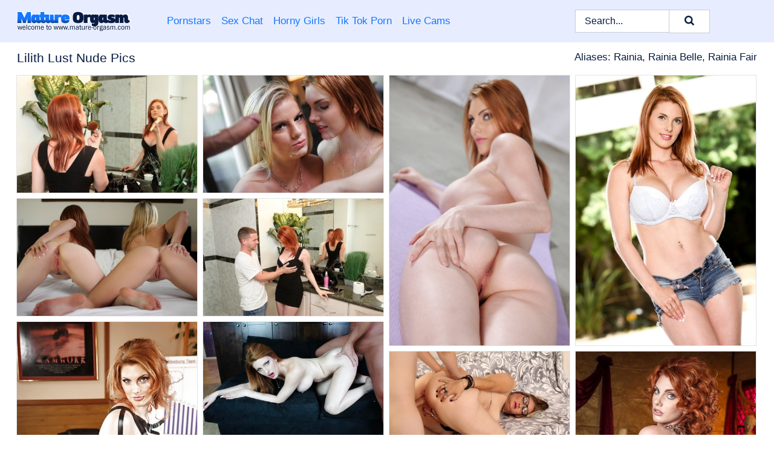

--- FILE ---
content_type: text/html; charset=UTF-8
request_url: https://mature-orgasm.com/pornstars/lilith-lust/
body_size: 10069
content:
<!doctype html><html lang="en"><head><title>Lilith Lust Nude Pics & Mature Porn Photos - Mature-Orgasm.com</title> <meta name="description" content="Uncover the premier collection of free Lilith Lust nude pics at Mature-Orgasm.com, the hottest mature site on the internet. Discover the finest Lilith Lust porn photos online and treat yourself to absolute pleasure. Prepare for an exhilarating journey of pure satisfaction!"> <meta name="keywords" content="Lilith Lust, Rainia, Rainia Belle, Rainia Fair"> <meta charset="utf-8"><meta http-equiv="x-ua-compatible" content="ie=edge"><meta name="viewport" content="width=device-width, initial-scale=1"><meta name="rating" content="RTA-5042-1996-1400-1577-RTA"><meta name="referrer" content="origin"><meta name="robots" content="index, follow"><meta name="document-state" content="dynamic"><meta name="revisit-after" content="1 day"><link rel="icon" type="image/png" href="https://mature-orgasm.com/favicon.png"><link rel="apple-touch-icon" href="https://mature-orgasm.com/favicon.png"><link rel="manifest" href="https://mature-orgasm.com/site.webmanifest"><link rel="canonical" href="https://mature-orgasm.com/pornstars/lilith-lust/"><link rel="preconnect" href="https://cdni.mature-orgasm.com/"><link rel="dns-prefetch" href="https://mature-orgasm.com/"><link rel="dns-prefetch" href="https://cdni.mature-orgasm.com/"> <link rel="preload" href="https://cdni.mature-orgasm.com/460/1/306/52653994/52653994_001_e6cb.jpg" as="image"> <link rel="preload" as="style" href="https://mature-orgasm.com/adelaide/maura.css?v=1765383360"><link rel="stylesheet" href="https://mature-orgasm.com/adelaide/maura.css?v=1765383360"><link rel="stylesheet" href="https://mature-orgasm.com/css/flag-icons.min.css"><base target="_blank"/></head><body><style>h1,h3,.listing-letter{font-size:21px;font-weight:400;white-space:nowrap;overflow:hidden;text-overflow:ellipsis}h1,h3{color:#0a1c41}.breadcrumbs,.breadcrumbs-2{font-size:21px;font-weight:400;margin-block-end:.77em;white-space:nowrap;overflow:hidden;text-overflow:ellipsis}.breadcrumbs a{font-size:21px}.breadcrumbs span,.breadcrumbs h1,.breadcrumbs h2,.breadcrumbs-2 span,.breadcrumbs-2 h1,.breadcrumbs-2 h2{display:inline;font-size:21px}.breadcrumbs span svg,.breadcrumbs-2 span svg,.underline div svg,.Underline div svg{height:18px;width:18px;margin-right:6px;margin-bottom:-2px;fill:#0a1c41;opacity:.5}.breadcrumbs h1,.breadcrumbs h2{font-weight:400}.breadcrumbs-d{padding:0 4px}.breadcrumbs-2 h1{font-size:21px;font-weight:400}.content-info{margin-bottom:7px!important;overflow-x:auto;white-space:nowrap;position:relative;display:inline-flex}.content-info::-webkit-scrollbar,.content-categories::-webkit-scrollbar{display:none}.content-info:after{right:-1px;background-image:-o-linear-gradient(90deg,#FFFFFF00,#FFFFFF 15px,#FFFFFF);background-image:linear-gradient(90deg,#FFFFFF00,#FFFFFF 15px,#FFFFFF);content:'';display:block;position:absolute;top:0;bottom:0;width:25px;z-index:1;pointer-events:none}.content-categories{overflow-x:auto;white-space:nowrap;position:relative;padding-right:25px;width:100%;display:inline-flex}.content-categories a{margin:0 5px 5px 0;padding:0 8px;line-height:1.25em;border:1px solid #e4e4e4;background-color:#f2f3f5;text-transform:capitalize;border-radius:2px;font-size:16px;height:30px;box-sizing:border-box;overflow:hidden;display:inline-flex;align-items:center;min-width:fit-content}.content-categories a:hover{border-color:#d0cece}.wrapper{margin:0 auto;position:relative}.header-wrapper{width:100%;background-color:#E7EDFF;z-index:500;}.header-top a{font-size:13px;color:#0a1c41;line-height:2em;margin-right:10px}.header-top a:hover{color:#1578FF}.header{line-height:70px;font-size:0}.header-title{margin-top:14px;position:relative}.header-nav{display:inline-block;line-height:1.25em;position:relative;vertical-align:middle;font-size:19px}.header-nav a{display:inline-block;color:#1578FF;padding:0 1.3em 0 0;position:relative;font-weight:400}.header-nav a:hover{color:#081B42}.header-nav label{cursor:pointer;position:absolute;top:-3.7em;right:0}.header-nav span,.menu-item img,.mobile-search{transition:opacity .15s ease-in-out}.mob-menu{border-top:1px solid #c7ccd8;border-bottom:1px solid #c7ccd8;min-height:40px}.mob-menu ul li{text-align:center;width:33%;line-height:40px;height:40px;display:inline-block;font-size:0;float:left}.mob-menu-border{position:absolute;border-right:1px solid #c7ccd8;right:0;height:100%}.mob-menu ul li a{font-size:16px;position:relative;width:100%;height:100%;display:block;color:#1578FF}.mob-menu ul li a:hover{color:#081B42}.mob-menu ul li img{width:16px;height:16px;opacity:.25;margin-bottom:-3px;margin-right:6px}.menu-item img{width:16px;height:16px;opacity:.25;margin-bottom:-3px;margin-right:6px}.menu-item:hover img{opacity:1}.header-submenu{background-color:#E7EDFF;border-bottom:1px solid #e4e4e4;line-height:34px;text-align:center}.header-submenu a{color:#1578FF}.header-submenu a:hover{color:#081B42}.header-logo{width:248px;display:inline-block;line-height:1.25em;position:relative;vertical-align:middle}.header-search{display:inline-block;line-height:1.25em;position:relative;vertical-align:middle;text-align:right}.header-search input{color:#0a1c41;font-size:16px;line-height:16px;padding:9px 15px;background-color:#FFFFFF;border:1px solid #c7ccd8;box-sizing:border-box}.header-search input:focus{background-color:#FFFFFF}.clear:before,.clear:after{content:"";display:block;line-height:0}.clear:after{clear:both}#open,.mobile-menu,.search__result--hidden{display:none}.mobile-search svg,.mobile-menu svg{width:23px;height:23px;fill:#0a1c41}.mobile-search{display:none;cursor:pointer;position:relative;width:23px;height:23px;background-size:cover;opacity:.7;float:right;top:19px;right:38px}.mobile-search:hover{opacity:.3}.search-button{position:absolute;top:0;right:0;background-color:#FFFFFF;border:1px solid #c7ccd8;box-sizing:border-box;padding:0 25px;cursor:pointer;height:39px}.search-button:hover{background-color:#F3F6FD}.search-button span{height:100%}.search-button svg{width:16px;height:16px;fill:#0a1c41;padding-top:50%;margin-top:1px}.search-label{background-size:cover;position:absolute;left:11px;top:10px;width:16px;height:16px;opacity:0.5}.search-label svg{width:16px;height:16px;fill:#0a1c41}#search-form{position:relative}.search__result{display:block;border-bottom:1px solid #c7ccd8;width:372px;position:absolute;z-index:999999;right:0;margin-top:0;padding:0;background-color:#FFFFFF;border-left:1px solid #c7ccd8;border-right:1px solid #c7ccd8}.search__result a{display:block;font-size:16px;line-height:36px;padding:0 5px 0 15px;color:#1578FF}.search__result li span{padding-left:15px;color:#0a1c41;opacity:.4}.no-bg-hover{background-color:#FFFFFF!important}.no-bg-hover:hover{background-color:#FFFFFF!important}.search__result li a span{color:#0a1c41;padding:0;opacity:1}.search__result li{width:100%;height:36px;margin:0;color:#1578FF;font-size:16px;line-height:36px;text-align:left;overflow:hidden}.search__result li:hover{background-color:#F3F6FD}.search__result li:hover a{color:#081B42}.underline{border-bottom:1px solid #e4e4e4;margin-bottom:8px!important}.underline div{font-size:21px;margin-block-end:1em;margin-block-start:1em;font-weight:400}@media screen and (min-width:240px) and (max-width:317px){.wrapper{width:220px}.search__result{width:218px}}@media screen and (min-width:318px) and (max-width:359px){.wrapper{width:300px}.search__result{width:298px}}@media screen and (min-width:360px) and (max-width:374px){.wrapper{width:342px}.search__result{width:340px}}@media screen and (min-width:375px) and (max-width:533px){.wrapper{width:357px}.search__result{width:355px}}@media screen and (min-width:534px) and (max-width:567px){.wrapper{width:512px}.search__result{width:510px}}@media screen and (min-width:568px) and (max-width:625px){.wrapper{width:548px}.search__result{width:546px}}@media screen and (min-width:626px) and (max-width:666px){.wrapper{width:608px}.search__result{width:606px}}@media screen and (min-width:667px) and (max-width:719px){.wrapper{width:644px}.search__result{width:642px}}@media screen and (min-width:720px) and (max-width:767px){.wrapper{width:698px}.search__result{width:696px}}@media screen and (min-width:768px) and (max-width:799px){.wrapper{width:745px}.search__result{width:743px}}@media screen and (min-width:800px) and (max-width:899px){.wrapper{width:781px}.search__result{width:779px}}@media screen and (min-width:900px) and (max-width:933px){.wrapper{width:880px}.search__result{width:878px}}@media screen and (min-width:934px) and (max-width:1023px){.wrapper{width:916px}.search__result{width:914px}}@media screen and (min-width:1024px) and (max-width:1241px){.wrapper{width:1006px}.search__result{width:1004px}.header-search,.header-search input{width:300px}}@media screen and (min-width:1242px) and (max-width:1359px){.wrapper{width:1224px}.search__result{width:298px}.header-nav{width:675px;font-size:17px}.header-nav a{padding:0 1em 0 0}}@media screen and (min-width:1360px) and (max-width:1439px){.wrapper{width:1332px}.search__result{width:325px}.header-logo{width:268px}.header-nav{width:736px;font-size:17px}.header-search,.header-search input{width:327px}}@media screen and (min-width:1440px) and (max-width:1504px){.wrapper{width:1412px}.search__result{width:421px}.header-logo{width:285px}.header-nav{width:703px;font-size:17px}.header-search,.header-search input{width:423px}}@media screen and (min-width:1505px) and (max-width:1549px){.wrapper{width:1487px}.search__result{width:486px}.header-nav{width:751px}.header-search,.header-search input{width:488px}}@media screen and (min-width:1550px) and (max-width:1599px){.wrapper{width:1532px}.search__result{width:486px}.header-nav{width:796px}.header-search,.header-search input{width:488px}}@media screen and (min-width:1600px) and (max-width:1867px){.wrapper{width:1570px}.search__result{width:514px}.header-logo{width:225px}.header-nav{width:829px}.header-search,.header-search input{width:516px}}@media screen and (min-width:1868px){.wrapper{width:1840px}.search__result{width:606px}.header-nav{width:984px}.header-search,.header-search input{width:608px}}@media screen and (max-width:1279px){.header-wrapper{position:relative}.header{line-height:1.25em;padding:5px 0 0 0}.header-logo{width:100%;height:50px}.header-logo img{margin-top:12px}.header-nav{width:100%;font-size:19px}.header-nav span{position:relative;width:23px;height:23px;background-size:cover;opacity:.7;top:19px}input[type=checkbox]:checked+.header-menu{height:auto}.header-menu{height:0;margin-bottom:10px;margin-top:5px;overflow:hidden;transition:height .15s ease}.header-menu a{padding:0;display:block;border-top:solid 1px #c7ccd8;line-height:45px}.header-search{display:none}.header-search{height:50px}.header-search,.header-search input{width:100%}.mobile-menu{display:block;margin-top:20px}.mobile-search{display:block}}@media screen and (min-width:1280px){.header-nav a{display:table-cell;height:70px;vertical-align:middle}.mob-menu{display:none}.nav-primary li{display:table-cell;height:70px;vertical-align:middle}}@media screen and (min-width:320px) and (max-width:767px){#search-form{height:40px}}</style><header class="header-wrapper"><div class="wrapper"><div class="header"><div class="header-logo"><a href="https://mature-orgasm.com/" title="Mature Women Porn" target="_self"><img src="https://mature-orgasm.com/img/logo.png" alt="Mature Women Porn" width="189" height="34"></a><span class="mobile-search"><svg version="1.0" xmlns="https://www.w3.org/2000/svg" xmlns:xlink="https://www.w3.org/1999/xlink" x="0px" y="0px" viewBox="0 0 512 512" xml:space="preserve"><path d="M506.2,449.2L400.3,343.3c-3.9-3.9-3.9-7.8-2-11.8c21.6-33.3,33.3-72.6,33.3-115.7C431.7,96.1,335.6,0,215.9,0 S0.1,96.1,0.1,215.8s96.1,215.8,215.8,215.8c43.2,0,82.4-11.8,115.7-33.3c3.9-2,9.8-2,11.8,2l105.9,105.9c7.8,7.8,19.6,7.8,27.5,0 l27.5-27.5C514.1,468.8,514.1,457.1,506.2,449.2z M217.9,353.1c-76.5,0-137.3-60.8-137.3-137.3S141.4,78.5,217.9,78.5 s137.3,60.8,137.3,137.3S294.4,353.1,217.9,353.1L217.9,353.1z"/></svg></span></div><div class="header-nav"><label for="open"><span class="mobile-menu"><svg version="1.0" xmlns="https://www.w3.org/2000/svg" xmlns:xlink="https://www.w3.org/1999/xlink" x="0px" y="0px" viewBox="0 0 512 512" xml:space="preserve"><g><path d="M512,64c0-12.8-8.5-21.3-21.3-21.3H21.3C8.5,42.7,0,51.2,0,64v42.7C0,119.5,8.5,128,21.3,128h469.3 c12.8,0,21.3-8.5,21.3-21.3V64z"/><path d="M512,234.7c0-12.8-8.5-21.3-21.3-21.3H21.3C8.5,213.3,0,221.9,0,234.7v42.7c0,12.8,8.5,21.3,21.3,21.3h469.3 c12.8,0,21.3-8.5,21.3-21.3V234.7z"/><path d="M512,405.3c0-12.8-8.5-21.3-21.3-21.3H21.3C8.5,384,0,392.5,0,405.3V448c0,12.8,8.5,21.3,21.3,21.3h469.3 c12.8,0,21.3-8.5,21.3-21.3V405.3z"/></g></svg></span></label><input type="checkbox" name="menu-checkbox" id="open"><nav class="header-menu"><ul class="nav-primary"><li><a href="https://mature-orgasm.com/pornstars/" title="Pornstars" target="_self" class="menu-item">Pornstars</a></li><li><a href="https://mature-orgasm.com/sex-chat/" title="Sex Chat" target="_self" class="menu-item">Sex Chat</a></li><li><a href="https://mature-orgasm.com/to/horny-girls/" title="Horny Girls" target="_blank" class="menu-item" id="menutab1">Horny Girls</a></li><li><a href="https://mature-orgasm.com/to/jerk-n-cum/" title="Tik Tok Porn" target="_blank" class="menu-item" id="menutab2">Tik Tok Porn</a></li><li><a href="https://mature-orgasm.com/to/live-cams/" title="Live Cams" target="_blank" class="menu-item" id="menutab3"></a></li><script>
                          var userLang = navigator.language || navigator.userLanguage;
                          var link = document.getElementById("menutab3");
                          if (userLang.toLowerCase().startsWith("de")) {
                            if (link) {
                              link.textContent = "Amateur Cams";
                            }
                          } else {
                            link.textContent = "Live Cams";
                          }
                        </script></ul></nav></div><div class="header-search"><form action="/search/" id="search-form" target="_self"><input placeholder="Search..." id="search" class="search-input"><ul id="search-results" class="search__result--hidden"></ul><a href="/search/" aria-label="Search" class="search-button" title="" target="_self"><span><svg version="1.0" xmlns="https://www.w3.org/2000/svg" xmlns:xlink="https://www.w3.org/1999/xlink" x="0px" y="0px" viewBox="0 0 512 512" xml:space="preserve"><path d="M506.2,449.2L400.3,343.3c-3.9-3.9-3.9-7.8-2-11.8c21.6-33.3,33.3-72.6,33.3-115.7C431.7,96.1,335.6,0,215.9,0 S0.1,96.1,0.1,215.8s96.1,215.8,215.8,215.8c43.2,0,82.4-11.8,115.7-33.3c3.9-2,9.8-2,11.8,2l105.9,105.9c7.8,7.8,19.6,7.8,27.5,0 l27.5-27.5C514.1,468.8,514.1,457.1,506.2,449.2z M217.9,353.1c-76.5,0-137.3-60.8-137.3-137.3S141.4,78.5,217.9,78.5 s137.3,60.8,137.3,137.3S294.4,353.1,217.9,353.1L217.9,353.1z"/></svg></span></a></form></div></div></div><div class="mob-menu clear"><ul></ul></div></header><!-- <div class="mob1"></div> --><div class="wrapper header-title"><noscript><div style="background-color: #E34449; color: #FFFFFF; text-align: center; font-size: 16px; line-height: 22px; display: block; padding: 10px; border-radius: 3px;">JavaScript is required for this website. Please turn it on in your browser and reload the page.</div></noscript><div class="breadcrumbs" style="margin-bottom: 7px !important;"><h1>Lilith Lust Nude Pics</h1></div><div class="wrapper content-info"><div class="content-categories"></div></div><script>
        var relatedElement = document.querySelector(".content-categories");
        if (relatedElement.innerHTML === "") {
            relatedElement.parentNode.style.display = "none";
            var breadcrumbsElement = document.querySelector(".breadcrumbs");
            breadcrumbsElement.style.removeProperty("margin-bottom");
        }
    </script><div class="related-tags">Aliases: Rainia, Rainia Belle, Rainia Fair</div></div><div class="wrapper"><div class="m-content clear"><ul class="container clear" id="container"><script>
                var container = document.querySelector('#container');
                container.style.opacity = '0';
                // container.style.height = '0';
            </script> <li><a href='https://mature-orgasm.com/pics/sexy-redhead-with-big-round-boobs-giving-titjob-getting-covered-in-hot-jizz-52653994/' title='Sexy redhead with big round boobs giving titjob & getting covered in hot jizz 52653994' target="_blank"><img src='[data-uri]' data-src='https://cdni.mature-orgasm.com/460/1/306/52653994/52653994_001_e6cb.jpg' alt='Sexy redhead with big round boobs giving titjob & getting covered in hot jizz 52653994' width='300' height='196'></a></li><li><a href='https://mature-orgasm.com/pics/tasty-duo-lilly-lust-and-sami-stclair-used-the-face-and-cock-of-a-stud-12259424/' title='Tasty duo Lilly Lust and Sami StClair used the face and cock of a stud 12259424' target="_blank"><img src='[data-uri]' data-src='https://cdni.mature-orgasm.com/460/5/165/12259424/12259424_016_bc08.jpg' alt='Tasty duo Lilly Lust and Sami StClair used the face and cock of a stud 12259424' width='300' height='196'></a></li><li><a href='https://mature-orgasm.com/pics/redhead-vixen-with-sexy-feet-slowly-uncovering-her-flawless-curves-15614889/' title='Redhead vixen with sexy feet slowly uncovering her flawless curves 15614889' target="_blank"><img src='[data-uri]' data-src='https://cdni.mature-orgasm.com/460/5/116/15614889/15614889_010_8f75.jpg' alt='Redhead vixen with sexy feet slowly uncovering her flawless curves 15614889' width='300' height='450'></a></li><li><a href='https://mature-orgasm.com/pics/sexy-redhead-lilith-lust-doffs-a-midriff-shirt-and-cutoffs-to-model-butt-naked-20939763/' title='Sexy redhead Lilith Lust doffs a midriff shirt and cutoffs to model butt naked 20939763' target="_blank"><img src='[data-uri]' data-src='https://cdni.mature-orgasm.com/460/1/56/20939763/20939763_004_ab6a.jpg' alt='Sexy redhead Lilith Lust doffs a midriff shirt and cutoffs to model butt naked 20939763' width='300' height='450'></a></li><li><a href='https://mature-orgasm.com/pics/lilly-and-sami-share-a-cock-and-lick-each-other-to-orgasm-in-hot-3some-95746652/' title='Lilly and Sami share a cock and lick each other to orgasm in hot 3some 95746652' target="_blank"><img src='[data-uri]' data-src='https://cdni.mature-orgasm.com/460/1/40/95746652/95746652_001_4238.jpg' alt='Lilly and Sami share a cock and lick each other to orgasm in hot 3some 95746652' width='300' height='196'></a></li><li><a href='https://mature-orgasm.com/pics/topheavy-redhead-slut-gets-shagged-and-milks-a-boner-with-her-round-boobs-64725642/' title='Top-heavy redhead slut gets shagged and milks a boner with her round boobs 64725642' target="_blank"><img src='[data-uri]' data-src='https://cdni.mature-orgasm.com/460/5/108/64725642/64725642_001_46ad.jpg' alt='Top-heavy redhead slut gets shagged and milks a boner with her round boobs 64725642' width='300' height='196'></a></li><li><a href='https://mature-orgasm.com/pics/sultry-redhead-babe-undressing-and-exposing-her-goods-on-her-office-desk-86846434/' title='Sultry redhead babe undressing and exposing her goods on her office desk 86846434' target="_blank"><img src='[data-uri]' data-src='https://cdni.mature-orgasm.com/460/5/108/86846434/86846434_010_7427.jpg' alt='Sultry redhead babe undressing and exposing her goods on her office desk 86846434' width='300' height='444'></a></li><li><a href='https://mature-orgasm.com/pics/wonderful-cowgirl-lilith-lust-has-her-boobs-teased-and-pussy-fucked-35963919/' title='Wonderful cowgirl Lilith Lust has her boobs teased and pussy fucked 35963919' target="_blank"><img src='[data-uri]' data-src='https://cdni.mature-orgasm.com/460/5/136/35963919/35963919_014_fae5.jpg' alt='Wonderful cowgirl Lilith Lust has her boobs teased and pussy fucked 35963919' width='300' height='196'></a></li><li><a href='https://mature-orgasm.com/pics/older-woman-lilith-lust-removes-her-glasses-for-a-cumshot-after-a-fuck-31180347/' title='Older woman Lilith Lust removes her glasses for a cumshot after a fuck 31180347' target="_blank"><img src='[data-uri]' data-src='https://cdni.mature-orgasm.com/460/1/216/31180347/31180347_013_2b60.jpg' alt='Older woman Lilith Lust removes her glasses for a cumshot after a fuck 31180347' width='300' height='196'></a></li><li><a href='https://mature-orgasm.com/pics/appealing-teen-babe-lilith-lust-is-a-lusty-redhead-prostitute-69074338/' title='Appealing teen babe Lilith Lust is a lusty redhead prostitute 69074338' target="_blank"><img src='[data-uri]' data-src='https://cdni.mature-orgasm.com/460/5/116/69074338/69074338_010_1178.jpg' alt='Appealing teen babe Lilith Lust is a lusty redhead prostitute 69074338' width='300' height='444'></a></li><li><a href='https://mature-orgasm.com/pics/bikini-model-rainia-belle-shows-her-milf-ass-while-she-is-outdoor-75693493/' title='Bikini model Rainia Belle shows her milf ass while she is outdoor 75693493' target="_blank"><img src='[data-uri]' data-src='https://cdni.mature-orgasm.com/460/5/138/75693493/75693493_014_45c4.jpg' alt='Bikini model Rainia Belle shows her milf ass while she is outdoor 75693493' width='300' height='450'></a></li><li><a href='https://mature-orgasm.com/pics/busty-redhead-temptress-gets-fucked-for-cum-on-her-pretty-face-69976776/' title='Busty redhead temptress gets fucked for cum on her pretty face 69976776' target="_blank"><img src='[data-uri]' data-src='https://cdni.mature-orgasm.com/460/5/103/69976776/69976776_007_589c.jpg' alt='Busty redhead temptress gets fucked for cum on her pretty face 69976776' width='300' height='450'></a></li><li><a href='https://mature-orgasm.com/pics/amateur-teen-babe-rainia-belle-displays-her-wonderful-big-tits-52245181/' title='Amateur teen babe Rainia Belle displays her wonderful big tits 52245181' target="_blank"><img src='[data-uri]' data-src='https://cdni.mature-orgasm.com/460/5/113/52245181/52245181_013_db4b.jpg' alt='Amateur teen babe Rainia Belle displays her wonderful big tits 52245181' width='300' height='196'></a></li><li><a href='https://mature-orgasm.com/pics/lecherous-blondies-sharing-a-stiff-dick-with-their-hot-redhead-girlfriend-78344960/' title='Lecherous blondies sharing a stiff dick with their hot redhead girlfriend 78344960' target="_blank"><img src='[data-uri]' data-src='https://cdni.mature-orgasm.com/460/5/116/78344960/78344960_014_b5bd.jpg' alt='Lecherous blondies sharing a stiff dick with their hot redhead girlfriend 78344960' width='300' height='196'></a></li><li><a href='https://mature-orgasm.com/pics/mature-goth-woman-lilith-lust-parts-her-pussy-in-glasses-and-shoes-77052755/' title='Mature goth woman Lilith Lust parts her pussy in glasses and shoes 77052755' target="_blank"><img src='[data-uri]' data-src='https://cdni.mature-orgasm.com/460/1/245/77052755/77052755_016_06ec.jpg' alt='Mature goth woman Lilith Lust parts her pussy in glasses and shoes 77052755' width='300' height='196'></a></li><li><a href='https://mature-orgasm.com/pics/hot-pornstar-lilith-lust-gives-a-titjob-rides-cowgirl-with-big-tits-bouncing-36999346/' title='Hot pornstar Lilith Lust gives a titjob & rides cowgirl with big tits bouncing 36999346' target="_blank"><img src='[data-uri]' data-src='https://cdni.mature-orgasm.com/460/1/45/36999346/36999346_002_c686.jpg' alt='Hot pornstar Lilith Lust gives a titjob & rides cowgirl with big tits bouncing 36999346' width='300' height='444'></a></li><li><a href='https://mature-orgasm.com/pics/smooth-blowjob-loving-latinas-have-a-pussy-fucking-orgy-party-93254387/' title='Smooth blowjob loving latinas have a pussy fucking orgy party 93254387' target="_blank"><img src='[data-uri]' data-src='https://cdni.mature-orgasm.com/460/5/129/93254387/93254387_010_ff0e.jpg' alt='Smooth blowjob loving latinas have a pussy fucking orgy party 93254387' width='300' height='196'></a></li><li><a href='https://mature-orgasm.com/pics/horny-chick-gets-fucked-and-jizzed-over-her-round-natural-tits-58281383/' title='Horny chick gets fucked and jizzed over her round natural tits 58281383' target="_blank"><img src='[data-uri]' data-src='https://cdni.mature-orgasm.com/460/5/102/58281383/58281383_001_5f47.jpg' alt='Horny chick gets fucked and jizzed over her round natural tits 58281383' width='300' height='196'></a></li><li><a href='https://mature-orgasm.com/pics/cute-big-ass-latina-girls-sucking-a-huge-dick-and-getting-fucked-with-it-65617031/' title='Cute big ass latina girls sucking a huge dick and getting fucked with it 65617031' target="_blank"><img src='[data-uri]' data-src='https://cdni.mature-orgasm.com/460/5/129/65617031/65617031_010_e9b7.jpg' alt='Cute big ass latina girls sucking a huge dick and getting fucked with it 65617031' width='300' height='196'></a></li><li><a href='https://mature-orgasm.com/pics/hot-redheads-lizzie-tucker-lilith-lust-perform-intense-ass-pussy-licking-42098822/' title='Hot redheads Lizzie Tucker & Lilith Lust perform intense ass & pussy licking 42098822' target="_blank"><img src='[data-uri]' data-src='https://cdni.mature-orgasm.com/460/1/84/42098822/42098822_005_7a3b.jpg' alt='Hot redheads Lizzie Tucker & Lilith Lust perform intense ass & pussy licking 42098822' width='300' height='455'></a></li><li><a href='https://mature-orgasm.com/pics/sensitive-amateur-gonzo-actress-rainia-belle-films-hardcore-fucking-82080157/' title='Sensitive amateur gonzo actress Rainia Belle films hardcore fucking 82080157' target="_blank"><img src='[data-uri]' data-src='https://cdni.mature-orgasm.com/460/5/113/82080157/82080157_008_69fc.jpg' alt='Sensitive amateur gonzo actress Rainia Belle films hardcore fucking 82080157' width='300' height='398'></a></li><li><a href='https://mature-orgasm.com/pics/ravishing-redhead-babe-in-sporty-outfit-undressing-and-spreading-her-legs-77737637/' title='Ravishing redhead babe in sporty outfit undressing and spreading her legs 77737637' target="_blank"><img src='[data-uri]' data-src='https://cdni.mature-orgasm.com/460/5/116/77737637/77737637_016_ad9b.jpg' alt='Ravishing redhead babe in sporty outfit undressing and spreading her legs 77737637' width='300' height='450'></a></li><li><a href='https://mature-orgasm.com/pics/giggly-pornstar-with-perfect-melons-lilith-lust-rubbing-nipples-88069189/' title='Giggly pornstar with perfect melons Lilith Lust rubbing nipples 88069189' target="_blank"><img src='[data-uri]' data-src='https://cdni.mature-orgasm.com/460/5/126/88069189/88069189_006_a756.jpg' alt='Giggly pornstar with perfect melons Lilith Lust rubbing nipples 88069189' width='300' height='444'></a></li><li><a href='https://mature-orgasm.com/pics/sweet-latina-girls-pussy-licking-and-fucking-in-a-groupsex-party-97368296/' title='Sweet latina girls pussy licking and fucking in a groupsex party 97368296' target="_blank"><img src='[data-uri]' data-src='https://cdni.mature-orgasm.com/460/5/129/97368296/97368296_001_3207.jpg' alt='Sweet latina girls pussy licking and fucking in a groupsex party 97368296' width='300' height='196'></a></li><li><a href='https://mature-orgasm.com/pics/girl-next-door-types-lilith-lust-lizzie-tucker-hump-poolside-in-lingerie-12533400/' title='Girl next door types Lilith Lust & Lizzie Tucker hump poolside in lingerie 12533400' target="_blank"><img src='[data-uri]' data-src='https://cdni.mature-orgasm.com/460/1/84/12533400/12533400_013_137c.jpg' alt='Girl next door types Lilith Lust & Lizzie Tucker hump poolside in lingerie 12533400' width='300' height='450'></a></li><li><a href='https://mature-orgasm.com/pics/big-tit-bitches-being-fucked-very-hard-and-latina-orgy-party-32763457/' title='Big tit bitches being fucked very hard and latina orgy party 32763457' target="_blank"><img src='[data-uri]' data-src='https://cdni.mature-orgasm.com/460/5/129/32763457/32763457_007_aca5.jpg' alt='Big tit bitches being fucked very hard and latina orgy party 32763457' width='300' height='196'></a></li><li><a href='https://mature-orgasm.com/pics/lilith-lust-nadia-capri-have-pussy-licking-good-times-in-hot-ffm-threesome-99687951/' title='Lilith Lust & Nadia Capri have pussy licking good times in hot FFM threesome 99687951' target="_blank"><img src='[data-uri]' data-src='https://cdni.mature-orgasm.com/460/1/311/99687951/99687951_009_1cd2.jpg' alt='Lilith Lust & Nadia Capri have pussy licking good times in hot FFM threesome 99687951' width='300' height='450'></a></li><li><a href='https://mature-orgasm.com/pics/ugly-old-woman-lilith-lust-takes-off-glasses-and-lingerie-to-pose-naked-15745037/' title='Ugly old woman Lilith Lust takes off glasses and lingerie to pose naked 15745037' target="_blank"><img src='[data-uri]' data-src='https://cdni.mature-orgasm.com/460/1/216/15745037/15745037_001_0231.jpg' alt='Ugly old woman Lilith Lust takes off glasses and lingerie to pose naked 15745037' width='300' height='450'></a></li><li><a href='https://mature-orgasm.com/pics/hot-chick-rainia-belle-taking-cumshot-on-round-tits-after-a-hard-fucking-26875693/' title='Hot chick Rainia Belle taking cumshot on round tits after a hard fucking 26875693' target="_blank"><img src='[data-uri]' data-src='https://cdni.mature-orgasm.com/460/5/238/26875693/26875693_002_e3f0.jpg' alt='Hot chick Rainia Belle taking cumshot on round tits after a hard fucking 26875693' width='300' height='196'></a></li><li><a href='https://mature-orgasm.com/pics/redhead-solo-model-lilith-lust-flaunts-her-big-boobs-as-she-gets-undressed-31735060/' title='Redhead solo model Lilith Lust flaunts her big boobs as she gets undressed 31735060' target="_blank"><img src='[data-uri]' data-src='https://cdni.mature-orgasm.com/460/5/245/31735060/31735060_014_e8dd.jpg' alt='Redhead solo model Lilith Lust flaunts her big boobs as she gets undressed 31735060' width='300' height='444'></a></li><li><a href='https://mature-orgasm.com/pics/big-busted-blonde-and-redhead-have-some-lesbian-fun-and-share-a-stiff-dick-19611938/' title='Big busted blonde and redhead have some lesbian fun and share a stiff dick 19611938' target="_blank"><img src='[data-uri]' data-src='https://cdni.mature-orgasm.com/460/5/116/19611938/19611938_014_c547.jpg' alt='Big busted blonde and redhead have some lesbian fun and share a stiff dick 19611938' width='300' height='196'></a></li><li><a href='https://mature-orgasm.com/pics/hot-chicks-lilith-lust-and-nadia-capri-swap-cum-at-end-of-a-3some-fuck-58385174/' title='Hot chicks Lilith Lust and Nadia Capri swap cum at end of a 3some fuck 58385174' target="_blank"><img src='[data-uri]' data-src='https://cdni.mature-orgasm.com/460/5/245/58385174/58385174_005_25a1.jpg' alt='Hot chicks Lilith Lust and Nadia Capri swap cum at end of a 3some fuck 58385174' width='300' height='444'></a></li><li><a href='https://mature-orgasm.com/pics/big-titted-lilith-lust-sucks-big-black-cock-naked-and-gets-a-huge-mouthful-97586226/' title='Big titted Lilith Lust sucks big black cock naked and gets a huge mouthful 97586226' target="_blank"><img src='[data-uri]' data-src='https://cdni.mature-orgasm.com/460/1/56/97586226/97586226_014_24c3.jpg' alt='Big titted Lilith Lust sucks big black cock naked and gets a huge mouthful 97586226' width='300' height='196'></a></li><li><a href='https://mature-orgasm.com/pics/lesbian-girls-lizzie-tucker-lilith-lust-hump-in-panties-before-modeling-solo-89017293/' title='Lesbian girls Lizzie Tucker & Lilith Lust hump in panties before modeling solo 89017293' target="_blank"><img src='[data-uri]' data-src='https://cdni.mature-orgasm.com/460/1/82/89017293/89017293_012_788d.jpg' alt='Lesbian girls Lizzie Tucker & Lilith Lust hump in panties before modeling solo 89017293' width='300' height='450'></a></li><li><a href='https://mature-orgasm.com/pics/lesbians-with-red-hair-lilith-lust-and-lizzie-tucker-lick-each-others-pussy-39809977/' title='Lesbians with red hair Lilith Lust and Lizzie Tucker lick each others pussy 39809977' target="_blank"><img src='[data-uri]' data-src='https://cdni.mature-orgasm.com/460/1/82/39809977/39809977_001_8129.jpg' alt='Lesbians with red hair Lilith Lust and Lizzie Tucker lick each others pussy 39809977' width='300' height='450'></a></li><li><a href='https://mature-orgasm.com/pics/nasty-babes-with-wet-pussies-fucking-a-dick-and-eating-that-cum-45074486/' title='Nasty babes with wet pussies fucking a dick and eating that cum 45074486' target="_blank"><img src='[data-uri]' data-src='https://cdni.mature-orgasm.com/460/5/129/45074486/45074486_010_6838.jpg' alt='Nasty babes with wet pussies fucking a dick and eating that cum 45074486' width='300' height='196'></a></li><li><a href='https://mature-orgasm.com/pics/hardcore-ass-fucking-scene-features-rainia-belle-and-her-boyfriend-90095459/' title='Hardcore ass fucking scene features Rainia Belle and her boyfriend 90095459' target="_blank"><img src='[data-uri]' data-src='https://cdni.mature-orgasm.com/460/5/138/90095459/90095459_010_54f2.jpg' alt='Hardcore ass fucking scene features Rainia Belle and her boyfriend 90095459' width='300' height='196'></a></li><li><a href='https://mature-orgasm.com/pics/amateur-redhead-girl-rainia-belle-makes-sexy-amusing-self-shots-92776114/' title='Amateur redhead girl Rainia Belle makes sexy, amusing self shots 92776114' target="_blank"><img src='[data-uri]' data-src='https://cdni.mature-orgasm.com/460/5/113/92776114/92776114_005_2594.jpg' alt='Amateur redhead girl Rainia Belle makes sexy, amusing self shots 92776114' width='300' height='398'></a></li><li><a href='https://mature-orgasm.com/pics/lewd-blonde-with-big-round-boobs-fucks-a-big-boner-and-gets-facialized-69547612/' title='Lewd blonde with big round boobs fucks a big boner and gets facialized 69547612' target="_blank"><img src='[data-uri]' data-src='https://cdni.mature-orgasm.com/460/5/108/69547612/69547612_004_ee30.jpg' alt='Lewd blonde with big round boobs fucks a big boner and gets facialized 69547612' width='300' height='196'></a></li><li><a href='https://mature-orgasm.com/pics/hot-roommates-lilly-and-sami-enjoy-sharing-a-cock-for-a-facesitting-3some-36094267/' title='Hot roommates Lilly and Sami enjoy sharing a cock for a facesitting 3some 36094267' target="_blank"><img src='[data-uri]' data-src='https://cdni.mature-orgasm.com/460/1/39/36094267/36094267_006_ccdf.jpg' alt='Hot roommates Lilly and Sami enjoy sharing a cock for a facesitting 3some 36094267' width='300' height='196'></a></li><li><a href='https://mature-orgasm.com/pics/horny-woman-with-big-natural-boobies-lilith-lust-poses-in-doggy-style-40355826/' title='Horny woman with big natural boobies Lilith Lust poses in doggy style 40355826' target="_blank"><img src='[data-uri]' data-src='https://cdni.mature-orgasm.com/460/5/152/40355826/40355826_011_fc5f.jpg' alt='Horny woman with big natural boobies Lilith Lust poses in doggy style 40355826' width='300' height='196'></a></li><li><a href='https://mature-orgasm.com/pics/big-tits-babe-lilith-lust-is-teasing-her-shaved-pussy-outdoor-62876867/' title='Big tits babe Lilith Lust is teasing her shaved pussy outdoor 62876867' target="_blank"><img src='[data-uri]' data-src='https://cdni.mature-orgasm.com/460/5/136/62876867/62876867_012_d90c.jpg' alt='Big tits babe Lilith Lust is teasing her shaved pussy outdoor 62876867' width='300' height='450'></a></li><li><a href='https://mature-orgasm.com/pics/kicky-redhead-slut-gives-head-and-gets-fucked-for-jizz-on-her-face-and-rack-14834769/' title='Kicky redhead slut gives head and gets fucked for jizz on her face and rack 14834769' target="_blank"><img src='[data-uri]' data-src='https://cdni.mature-orgasm.com/460/5/104/14834769/14834769_001_bb30.jpg' alt='Kicky redhead slut gives head and gets fucked for jizz on her face and rack 14834769' width='300' height='196'></a></li><li><a href='https://mature-orgasm.com/pics/big-titted-redhead-lilith-lust-gets-fucked-hard-and-finishes-with-a-titty-fuck-32931175/' title='Big titted redhead Lilith Lust gets fucked hard and finishes with a titty fuck 32931175' target="_blank"><img src='[data-uri]' data-src='https://cdni.mature-orgasm.com/460/1/71/32931175/32931175_002_f097.jpg' alt='Big titted redhead Lilith Lust gets fucked hard and finishes with a titty fuck 32931175' width='300' height='444'></a></li><li><a href='https://mature-orgasm.com/pics/hottie-britney-amber-and-sexy-ginger-lilith-lust-display-their-monster-tits-56861545/' title='Hottie Britney Amber and sexy ginger Lilith Lust display their monster tits 56861545' target="_blank"><img src='[data-uri]' data-src='https://cdni.mature-orgasm.com/460/1/60/56861545/56861545_002_a6ef.jpg' alt='Hottie Britney Amber and sexy ginger Lilith Lust display their monster tits 56861545' width='300' height='450'></a></li><li><a href='https://mature-orgasm.com/pics/huge-ass-latina-babes-enjoy-being-banged-deep-in-their-pussies-52731785/' title='Huge ass latina babes enjoy being banged deep in their pussies 52731785' target="_blank"><img src='[data-uri]' data-src='https://cdni.mature-orgasm.com/460/5/129/52731785/52731785_015_843d.jpg' alt='Huge ass latina babes enjoy being banged deep in their pussies 52731785' width='300' height='196'></a></li><li><a href='https://mature-orgasm.com/pics/old-goth-woman-lilith-lust-wears-jizz-on-chin-after-a-hard-fuck-67940501/' title='Old Goth woman Lilith Lust wears jizz on chin after a hard fuck 67940501' target="_blank"><img src='[data-uri]' data-src='https://cdni.mature-orgasm.com/460/1/245/67940501/67940501_015_6d03.jpg' alt='Old Goth woman Lilith Lust wears jizz on chin after a hard fuck 67940501' width='300' height='196'></a></li><li><a href='https://mature-orgasm.com/pics/amiable-amateur-teen-rainia-belle-gets-friendly-with-huge-bone-82702940/' title='Amiable amateur teen Rainia Belle gets friendly with huge bone 82702940' target="_blank"><img src='[data-uri]' data-src='https://cdni.mature-orgasm.com/460/5/113/82702940/82702940_016_1511.jpg' alt='Amiable amateur teen Rainia Belle gets friendly with huge bone 82702940' width='300' height='196'></a></li><li><a href='https://mature-orgasm.com/pics/rainia-belle-eats-jizz-off-of-big-natural-tits-after-giving-bj-and-handjob-83177172/' title='Rainia Belle eats jizz off of big natural tits after giving BJ and handjob 83177172' target="_blank"><img src='[data-uri]' data-src='https://cdni.mature-orgasm.com/460/5/238/83177172/83177172_002_f585.jpg' alt='Rainia Belle eats jizz off of big natural tits after giving BJ and handjob 83177172' width='300' height='196'></a></li><li><a href='https://mature-orgasm.com/pics/beautiful-chick-lilith-lust-gives-a-head-and-rides-on-the-dick-78304357/' title='Beautiful chick Lilith Lust gives a head and rides on the dick 78304357' target="_blank"><img src='[data-uri]' data-src='https://cdni.mature-orgasm.com/460/5/152/78304357/78304357_002_d559.jpg' alt='Beautiful chick Lilith Lust gives a head and rides on the dick 78304357' width='300' height='450'></a></li><li><a href='https://mature-orgasm.com/pics/busty-models-lilith-lust-and-britney-amber-takes-turns-baring-their-asses-16168935/' title='Busty models Lilith Lust and Britney Amber takes turns baring their asses 16168935' target="_blank"><img src='[data-uri]' data-src='https://cdni.mature-orgasm.com/460/1/261/16168935/16168935_002_bb5f.jpg' alt='Busty models Lilith Lust and Britney Amber takes turns baring their asses 16168935' width='300' height='450'></a></li><li><a href='https://mature-orgasm.com/pics/nasty-big-tit-latinas-arefucking-and-sucking-at-orgy-party-41704943/' title='Nasty big tit latinas arefucking and sucking at orgy party 41704943' target="_blank"><img src='[data-uri]' data-src='https://cdni.mature-orgasm.com/460/5/129/41704943/41704943_016_814f.jpg' alt='Nasty big tit latinas arefucking and sucking at orgy party 41704943' width='300' height='196'></a></li><li><a href='https://mature-orgasm.com/pics/busty-teens-lilith-lust-and-sienna-day-kick-off-nice-threesome-88520810/' title='Busty teens Lilith Lust and Sienna Day kick off nice threesome 88520810' target="_blank"><img src='[data-uri]' data-src='https://cdni.mature-orgasm.com/460/5/116/88520810/88520810_015_49ac.jpg' alt='Busty teens Lilith Lust and Sienna Day kick off nice threesome 88520810' width='300' height='444'></a></li> </ul></div><div class="preloader" id="preloader"><script>
            document.querySelector('#preloader').style.display = 'block';
        </script><img src="/img/spinner.svg" alt="Loading" width="70" height="70"></div></div>  <div class="wrapper underline"><div>Trending Pornstars</div></div><div class="wrapper"><div class="az-listing model-listing"><ul><li><a href="https://mature-orgasm.com/pornstars/alana-luv/" target="_self" title="Alana Luv">Alana Luv</a></li><li><a href="https://mature-orgasm.com/pornstars/alexandra-silk/" target="_self" title="Alexandra Silk">Alexandra Silk</a></li><li><a href="https://mature-orgasm.com/pornstars/alexis-starr/" target="_self" title="Alexis Starr">Alexis Starr</a></li><li><a href="https://mature-orgasm.com/pornstars/anette-dawn/" target="_self" title="Anette Dawn">Anette Dawn</a></li><li><a href="https://mature-orgasm.com/pornstars/ava-michelle/" target="_self" title="Ava Michelle">Ava Michelle</a></li><li><a href="https://mature-orgasm.com/pornstars/beth-bennett/" target="_self" title="Beth Bennett">Beth Bennett</a></li><li><a href="https://mature-orgasm.com/pornstars/brooke-lee-adams/" target="_self" title="Brooke Lee Adams">Brooke Lee Adams</a></li><li><a href="https://mature-orgasm.com/pornstars/camryn-cross/" target="_self" title="Camryn Cross">Camryn Cross</a></li><li><a href="https://mature-orgasm.com/pornstars/casey-deluxe/" target="_self" title="Casey Deluxe">Casey Deluxe</a></li><li><a href="https://mature-orgasm.com/pornstars/celine-noiret/" target="_self" title="Celine Noiret">Celine Noiret</a></li><li><a href="https://mature-orgasm.com/pornstars/cherrie-dixon/" target="_self" title="Cherrie Dixon">Cherrie Dixon</a></li><li><a href="https://mature-orgasm.com/pornstars/claudia-valentine/" target="_self" title="Claudia Valentine">Claudia Valentine</a></li><li><a href="https://mature-orgasm.com/pornstars/crystal-taylor/" target="_self" title="Crystal Taylor">Crystal Taylor</a></li><li><a href="https://mature-orgasm.com/pornstars/dana-karnevali/" target="_self" title="Dana Karnevali">Dana Karnevali</a></li><li><a href="https://mature-orgasm.com/pornstars/dasha/" target="_self" title="Dasha">Dasha</a></li><li><a href="https://mature-orgasm.com/pornstars/deauxma/" target="_self" title="Deauxma">Deauxma</a></li><li><a href="https://mature-orgasm.com/pornstars/dee-delmar/" target="_self" title="Dee Delmar">Dee Delmar</a></li><li><a href="https://mature-orgasm.com/pornstars/dorothy-black/" target="_self" title="Dorothy Black">Dorothy Black</a></li><li><a href="https://mature-orgasm.com/pornstars/erica-lauren/" target="_self" title="Erica Lauren">Erica Lauren</a></li><li><a href="https://mature-orgasm.com/pornstars/eva-long/" target="_self" title="Eva Long">Eva Long</a></li><li><a href="https://mature-orgasm.com/pornstars/eve-adams/" target="_self" title="Eve Adams">Eve Adams</a></li><li><a href="https://mature-orgasm.com/pornstars/eve-angel/" target="_self" title="Eve Angel">Eve Angel</a></li><li><a href="https://mature-orgasm.com/pornstars/felicity-rose/" target="_self" title="Felicity Rose">Felicity Rose</a></li><li><a href="https://mature-orgasm.com/pornstars/fernanda-jerson/" target="_self" title="Fernanda Jerson">Fernanda Jerson</a></li><li><a href="https://mature-orgasm.com/pornstars/helena-price/" target="_self" title="Helena Price">Helena Price</a></li><li><a href="https://mature-orgasm.com/pornstars/jessy-fiery/" target="_self" title="Jessy Fiery">Jessy Fiery</a></li><li><a href="https://mature-orgasm.com/pornstars/kagney-linn-karter/" target="_self" title="Kagney Linn Karter">Kagney Linn Karter</a></li><li><a href="https://mature-orgasm.com/pornstars/kathy-anderson/" target="_self" title="Kathy Anderson">Kathy Anderson</a></li><li><a href="https://mature-orgasm.com/pornstars/kylie-le-beau/" target="_self" title="Kylie Le Beau">Kylie Le Beau</a></li><li><a href="https://mature-orgasm.com/pornstars/laurie-vargas/" target="_self" title="Laurie Vargas">Laurie Vargas</a></li><li><a href="https://mature-orgasm.com/pornstars/lillian-tesh/" target="_self" title="Lillian Tesh">Lillian Tesh</a></li><li><a href="https://mature-orgasm.com/pornstars/lily-love/" target="_self" title="Lily Love">Lily Love</a></li><li><a href="https://mature-orgasm.com/pornstars/lisa-pinelli/" target="_self" title="Lisa Pinelli">Lisa Pinelli</a></li><li><a href="https://mature-orgasm.com/pornstars/liz-sophia/" target="_self" title="Liz Sophia">Liz Sophia</a></li><li><a href="https://mature-orgasm.com/pornstars/lucy-gresty/" target="_self" title="Lucy Gresty">Lucy Gresty</a></li><li><a href="https://mature-orgasm.com/pornstars/mae-victoria/" target="_self" title="Mae Victoria">Mae Victoria</a></li><li><a href="https://mature-orgasm.com/pornstars/melody-charm/" target="_self" title="Melody Charm">Melody Charm</a></li><li><a href="https://mature-orgasm.com/pornstars/michelle-monaghan/" target="_self" title="Michelle Monaghan">Michelle Monaghan</a></li><li><a href="https://mature-orgasm.com/pornstars/mimi-moore/" target="_self" title="Mimi Moore">Mimi Moore</a></li><li><a href="https://mature-orgasm.com/pornstars/molly-maracas/" target="_self" title="Molly Maracas">Molly Maracas</a></li><li><a href="https://mature-orgasm.com/pornstars/phoenix-marie/" target="_self" title="Phoenix Marie">Phoenix Marie</a></li><li><a href="https://mature-orgasm.com/pornstars/rayveness/" target="_self" title="Rayveness">Rayveness</a></li><li><a href="https://mature-orgasm.com/pornstars/reagan-foxx/" target="_self" title="Reagan Foxx">Reagan Foxx</a></li><li><a href="https://mature-orgasm.com/pornstars/rebecca-bardoux/" target="_self" title="Rebecca Bardoux">Rebecca Bardoux</a></li><li><a href="https://mature-orgasm.com/pornstars/rita-daniels/" target="_self" title="Rita Daniels">Rita Daniels</a></li><li><a href="https://mature-orgasm.com/pornstars/roni-ford/" target="_self" title="Roni Ford">Roni Ford</a></li><li><a href="https://mature-orgasm.com/pornstars/rucca-page/" target="_self" title="Rucca Page">Rucca Page</a></li><li><a href="https://mature-orgasm.com/pornstars/ryan-keely/" target="_self" title="Ryan Keely">Ryan Keely</a></li><li><a href="https://mature-orgasm.com/pornstars/sadie-jones/" target="_self" title="Sadie Jones">Sadie Jones</a></li><li><a href="https://mature-orgasm.com/pornstars/samantha-bentley/" target="_self" title="Samantha Bentley">Samantha Bentley</a></li><li><a href="https://mature-orgasm.com/pornstars/samantha-stone/" target="_self" title="Samantha Stone">Samantha Stone</a></li><li><a href="https://mature-orgasm.com/pornstars/sara-james/" target="_self" title="Sara James">Sara James</a></li><li><a href="https://mature-orgasm.com/pornstars/sophia-jewel/" target="_self" title="Sophia Jewel">Sophia Jewel</a></li><li><a href="https://mature-orgasm.com/pornstars/tanya-tate/" target="_self" title="Tanya Tate">Tanya Tate</a></li><li><a href="https://mature-orgasm.com/pornstars/tracey-lain/" target="_self" title="Tracey Lain">Tracey Lain</a></li><li><a href="https://mature-orgasm.com/pornstars/valgasmic-exposed/" target="_self" title="Valgasmic Exposed">Valgasmic Exposed</a></li><li><a href="https://mature-orgasm.com/pornstars/vanessa-angel/" target="_self" title="Vanessa Angel">Vanessa Angel</a></li><li><a href="https://mature-orgasm.com/pornstars/winnie/" target="_self" title="Winnie">Winnie</a></li><li><a href="https://mature-orgasm.com/pornstars/zlata/" target="_self" title="Zlata">Zlata</a></li><li><a href="https://mature-orgasm.com/pornstars/zoe-voss/" target="_self" title="Zoe Voss">Zoe Voss</a></li></ul></div><div class="sponsor-button"><a href="https://mature-orgasm.com/pornstars/" title="View More Pornstars" target="_self">View More Pornstars</a></div></div><style>.footer-wrapper{background-color:#f2f3f5;width:100%;}.footer-menu{padding:10px 0 30px 0}.footer-menu li{display:block;float:left;width:25%}.footer-column,.footer-column li{width:100%;line-height:30px}.footer-column a{color:#1578ff}.footer-column a:hover{color:#gr-footer-link-color-hover#}.footer-title{font-size:19px;margin-block-start:1em;margin-block-end:1em;font-weight:500}.footer-copyright{line-height:40px;padding-bottom:10px;width:100%;font-size:14px}@media screen and (min-width:240px) and (max-width:767px){.footer-menu li{width:100%}}@media screen and (max-width:1279px){.footer{line-height:1.25em}}</style><footer class="footer-wrapper"><div class="wrapper"><div class="footer"><ul class="footer-menu clear underline"><li><ul class="footer-column"><li class="footer-title">Legal</li><li><a href="https://mature-orgasm.com/cookie-policy.shtml" title="Cookie Policy" target="_self">Cookie Policy</a></li><li><a href="https://mature-orgasm.com/dmca.shtml" title="DMCA" target="_self">DMCA</a></li><li><a href="https://mature-orgasm.com/terms.shtml" title="Terms" target="_self">Terms</a></li><li><a href="https://mature-orgasm.com/privacy-policy.shtml" title="Privacy Policy" target="_self">Privacy Policy</a></li></ul></li><li><ul class="footer-column"><li class="footer-title">Support & Information</li><li><a href="https://mature-orgasm.com/contact/" title="Contact" target="_self">Contact</a></li><li><a href="https://mature-orgasm.com/contact/#feedback" title="Feedback" target="_self">Feedback</a></li><li><a href="https://mature-orgasm.com/contact/#advertising" title="Advertising" target="_self">Advertising</a></li></ul></li><li><ul class="footer-column"><li class="footer-title">We recommend</li><li><a href="https://idealmilf.com/" title="MILF Pics" target="_blank">MILF Pics</a></li><li><a href="https://milfgalleries.com/" title="Nude Mom" target="_blank">Nude Mom</a></li><li><a href="https://exclusivemilf.com/" title="Nude MILF" target="_blank">Nude MILF</a></li><li><a href="https://mature-lovers.com/" title="Mature Porn" target="_blank">Mature Porn</a></li></ul></li><li><ul class="footer-column"><li class="footer-title">Partners</li><li><a href="https://sexygirlspics.com/mature/" title="Mature Nudes" target="_blank">Mature Nudes</a></li></ul></li></ul><div class="footer-copyright">Copyright 2024, Mature-Orgasm.com | <a href="https://mature-orgasm.com/2257.shtml" title="18 U.S.C. 2257 Record-Keeping Requirements Compliance Statement" target="_self">18 U.S.C. 2257 Record-Keeping Requirements Compliance Statement</a></div></div></div></footer><script src="/ad.min.js" defer></script><script src="/atgjohanna/johanna.js" defer></script><div class="back-to-top"></div><script src="/js/app.js?v=1765383360" defer></script></body></html>

--- FILE ---
content_type: application/javascript; charset=utf-8
request_url: https://mature-orgasm.com/ad.min.js
body_size: -123
content:
var el=document.createElement("div");el.style.display="none";el.setAttribute("id","albertina-ad");var body=document.body;body.appendChild(el);